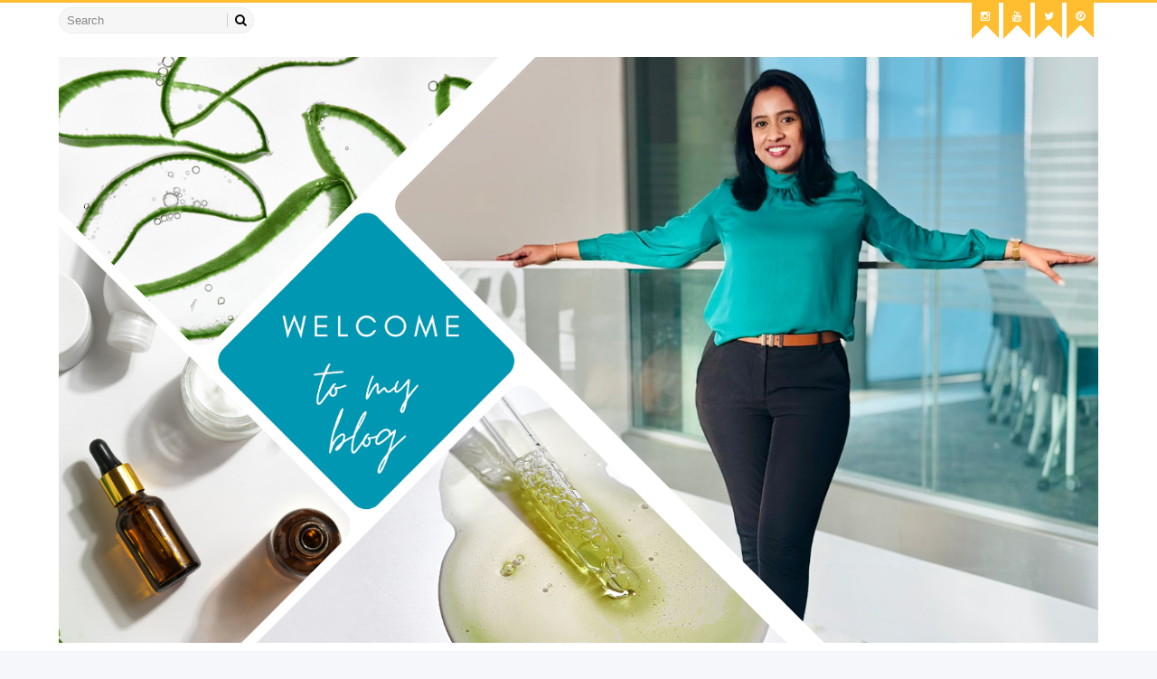

--- FILE ---
content_type: text/html; charset=utf-8
request_url: https://www.google.com/recaptcha/api2/aframe
body_size: 266
content:
<!DOCTYPE HTML><html><head><meta http-equiv="content-type" content="text/html; charset=UTF-8"></head><body><script nonce="IJanc_cqiU-gbS03XPkCfw">/** Anti-fraud and anti-abuse applications only. See google.com/recaptcha */ try{var clients={'sodar':'https://pagead2.googlesyndication.com/pagead/sodar?'};window.addEventListener("message",function(a){try{if(a.source===window.parent){var b=JSON.parse(a.data);var c=clients[b['id']];if(c){var d=document.createElement('img');d.src=c+b['params']+'&rc='+(localStorage.getItem("rc::a")?sessionStorage.getItem("rc::b"):"");window.document.body.appendChild(d);sessionStorage.setItem("rc::e",parseInt(sessionStorage.getItem("rc::e")||0)+1);localStorage.setItem("rc::h",'1768797473147');}}}catch(b){}});window.parent.postMessage("_grecaptcha_ready", "*");}catch(b){}</script></body></html>

--- FILE ---
content_type: text/javascript; charset=utf-8
request_url: https://www.juicer.io/embed/myfavouritework/embed-code.js
body_size: 311
content:
(function () {
  // Initialize Juicer namespace and set API_ROOT for white label domains
  window.Juicer = window.Juicer || {};
  window.Juicer.Constants = window.Juicer.Constants || {};
    window.Juicer.Constants.API_ROOT = "//www.juicer.io";
      if (navigator.userAgent.match(/MSIE 9/) || navigator.userAgent.match(/MSIE 8/) || window.location.protocol === 'file:') {
        Juicer.Constants.API_ROOT = 'https:' + Juicer.Constants.API_ROOT;
      }

      var juicerJsUrl = "https://www.juicer.io/embed.js";

  window.runJuicerAfterCallback = function(event, callbackCode) {
  }

  function setAttributesToJuicerElement(juicerFeed) {
    if (!juicerFeed.hasAttribute('data-feed-id')) {
      juicerFeed.setAttribute('data-feed-id', 'myfavouritework');
    }
    if (!juicerFeed.hasAttribute('data-origin')) {
      juicerFeed.setAttribute('data-origin', 'embed-code');
    }

  }
  var feedElements = document.querySelectorAll('.juicer-feed[data-feed-id="myfavouritework" i]')
  if (feedElements.length === 0) {
    var juicerScript = document.currentScript;
    var juicerFeed = document.createElement('div');
    juicerFeed.setAttribute('class', 'juicer-feed');
    setAttributesToJuicerElement(juicerFeed);
    juicerScript.parentNode.appendChild(juicerFeed);
  } else {
    feedElements.forEach(setAttributesToJuicerElement);
  }

  var head  = document.head;


    var juicerCssUrl = "https://www.juicer.io/embed.css";
    var link  = document.createElement('link');
    link.rel  = 'stylesheet';
    link.type = 'text/css';
    link.href = juicerCssUrl;
    link.media = 'all';
    head.appendChild(link);


  var script = document.createElement('script');
  script.src = juicerJsUrl;
  head.appendChild(script);
})();


--- FILE ---
content_type: text/plain
request_url: https://www.google-analytics.com/j/collect?v=1&_v=j102&a=1152357455&t=pageview&_s=1&dl=https%3A%2F%2Fwww.myfavouriteworks.com%2F2021%2F06%2Fbest-10-ways-to-get-glowing-skin.html&ul=en-us%40posix&dt=Best%2010%20Ways%20To%20Get%20Glowing%20skin%20-%20My%20favourite%20works&sr=1280x720&vp=1280x720&_u=IEBAAEABAAAAACAAI~&jid=1486340790&gjid=1673787391&cid=741239743.1768797470&tid=UA-130589670-1&_gid=1333689955.1768797470&_r=1&_slc=1&z=1547350984
body_size: -452
content:
2,cG-4PVMR95V8X

--- FILE ---
content_type: text/javascript; charset=UTF-8
request_url: https://www.myfavouriteworks.com/feeds/posts/default/-/skincarehealth%20care?alt=json-in-script&max-results=3&callback=jQuery111007095811397156899_1768797469107&_=1768797469108
body_size: 1912
content:
// API callback
jQuery111007095811397156899_1768797469107({"version":"1.0","encoding":"UTF-8","feed":{"xmlns":"http://www.w3.org/2005/Atom","xmlns$openSearch":"http://a9.com/-/spec/opensearchrss/1.0/","xmlns$blogger":"http://schemas.google.com/blogger/2008","xmlns$georss":"http://www.georss.org/georss","xmlns$gd":"http://schemas.google.com/g/2005","xmlns$thr":"http://purl.org/syndication/thread/1.0","id":{"$t":"tag:blogger.com,1999:blog-5442191717646914075"},"updated":{"$t":"2026-01-17T01:12:37.098-08:00"},"category":[{"term":"Skincare"},{"term":"daily skincare"},{"term":"beauty secrets"},{"term":"review"},{"term":"home remedies"},{"term":"DIY"},{"term":"face pack"},{"term":"first impression"},{"term":"beauty hacks"},{"term":"face care"},{"term":"health care"},{"term":"Haircare"},{"term":"moisturizer"},{"term":"product review"},{"term":"acne solution"},{"term":"Skin care"},{"term":"blackheads removal"},{"term":"face cream"},{"term":"face mask"},{"term":"healthy skin"},{"term":"Skincare\nReview"},{"term":"best sunscreen for oily skin"},{"term":"facepack for summer"},{"term":"food blog"},{"term":"hair mask"},{"term":"lip balm"},{"term":"natural cleanser"},{"term":"tan removing face pack"},{"term":"weight loss"},{"term":"Facepack"},{"term":"Hair care"},{"term":"Makeup"},{"term":"best moisturizer for summer"},{"term":"face pack for blackheads"},{"term":"face serum"},{"term":"home remedy"},{"term":"moisturizer for oily skin"},{"term":"monsoon skincare"},{"term":"plum goodness review"},{"term":"tea tree oil"},{"term":"Body scrub"},{"term":"aloe Vera Facemask"},{"term":"detox water"},{"term":"hair"},{"term":"healthier skin"},{"term":"healthy hair"},{"term":"mensturation"},{"term":"monsoon Facepack"},{"term":"olive oil Facepack"},{"term":"periods cramp"},{"term":"self-care"},{"term":"skincare\nDIY"},{"term":"skincare\nVitamin C"},{"term":"skincare\noily skincare"},{"term":"skincare\nsummer skincare"},{"term":"summer care"},{"term":"sunscreen"},{"term":"winter hair care"},{"term":"winter skincare"},{"term":"Amla candy"},{"term":"Bentonite clay"},{"term":"Body cleanser\nSkincare\nReview"},{"term":"Crafts"},{"term":"DIY\nskincare DIY\nskincare"},{"term":"Dyson Nural technology"},{"term":"Dyson Supersonic Nural"},{"term":"Dyson Supersonic price"},{"term":"Dyson hair dryer review"},{"term":"Green tea Facepack"},{"term":"Grow brow serum\nSkincare\nBeauty secrets"},{"term":"Hairstyles"},{"term":"Kaolin clay mask"},{"term":"Korean face mask"},{"term":"Korean skincare"},{"term":"Lipstick review\nBELORA PARIS"},{"term":"Lotus herbals facial kit"},{"term":"Neutrogena Ultra Sheer Dry Touch Sunblock SPF50"},{"term":"Skincare\nDiy\nKorean skincare"},{"term":"Skincare\nSheet mask\nReview"},{"term":"Skincare\nskincare review\nOrganic harvest"},{"term":"St.botanica review"},{"term":"Subscription box"},{"term":"Summer skincare"},{"term":"Teeth whitening products"},{"term":"Weight"},{"term":"activated charcoal"},{"term":"beetroot Facepack"},{"term":"best body lotion"},{"term":"best hair dryer 2025"},{"term":"biotique sunscreen"},{"term":"cleanser"},{"term":"clear skin Facepack"},{"term":"cooking"},{"term":"dandruff"},{"term":"eyemakeup"},{"term":"face scrub"},{"term":"femine hygiene products"},{"term":"gift ideas"},{"term":"gold facial"},{"term":"green gram face pack"},{"term":"hair fall solution"},{"term":"hair fall solutions"},{"term":"hair growth"},{"term":"hair mask\nhaircare"},{"term":"hair moisturizer"},{"term":"healthy salad"},{"term":"indian skincare"},{"term":"lip mask"},{"term":"lipbalm \nskincare"},{"term":"natural product"},{"term":"oil free moisturizer"},{"term":"organic products\nskincare\nmakeup"},{"term":"peel off Mask"},{"term":"product review\nhaircare\nnatural shampoo"},{"term":"rice water for glowing skin"},{"term":"sacred Salts"},{"term":"sheet mask"},{"term":"skincare\nhealth care"},{"term":"skincare\nnatural skincare\nacne care"},{"term":"skincare\nproduct review"},{"term":"skincare\nundereye cream review\nreview"},{"term":"skincare \nreview"},{"term":"strawberry face mask"},{"term":"teenage skincare"},{"term":"teeth whitener"},{"term":"turmeric Facepack"},{"term":"unboxing"},{"term":"urban Botanics review"},{"term":"water benefits"}],"title":{"type":"text","$t":"My favourite works"},"subtitle":{"type":"html","$t":"Hi friends... Welcome to my blog.... Here I will be sharing my thoughts and reviews about skincare, haircare  and makeup products. And also I will be sharing haircare and skincare tips for every hair type and skin type. Even updates on fashion outfits and jewellery."},"link":[{"rel":"http://schemas.google.com/g/2005#feed","type":"application/atom+xml","href":"https:\/\/www.myfavouriteworks.com\/feeds\/posts\/default"},{"rel":"self","type":"application/atom+xml","href":"https:\/\/www.blogger.com\/feeds\/5442191717646914075\/posts\/default\/-\/skincarehealth+care?alt=json-in-script\u0026max-results=3"},{"rel":"alternate","type":"text/html","href":"https:\/\/www.myfavouriteworks.com\/search\/label\/skincarehealth%20care"},{"rel":"hub","href":"http://pubsubhubbub.appspot.com/"}],"author":[{"name":{"$t":"Philmita Lewis"},"uri":{"$t":"http:\/\/www.blogger.com\/profile\/09580176159656497334"},"email":{"$t":"noreply@blogger.com"},"gd$image":{"rel":"http://schemas.google.com/g/2005#thumbnail","width":"14","height":"32","src":"\/\/blogger.googleusercontent.com\/img\/b\/R29vZ2xl\/AVvXsEixjee4OUeuYEtIxQCTZ-TCDM5PD1IPr2gAsWc9ghxUJP9yeIJ_w45eEauQT7tNrsgQfAkrN_IiZjfDVLX9jrDQRgofFt7WY3VDiwREiniYkJIG7Rs44uNgBEsm4KQW2xZhZ9c294Ti7SIqZ_Up80_gQv7QibhNnYI0utKxwFfPrMrdcg\/s220\/IMG-20240307-WA0028-01_103423%20(1).jpeg"}}],"generator":{"version":"7.00","uri":"http://www.blogger.com","$t":"Blogger"},"openSearch$totalResults":{"$t":"0"},"openSearch$startIndex":{"$t":"1"},"openSearch$itemsPerPage":{"$t":"3"}}});